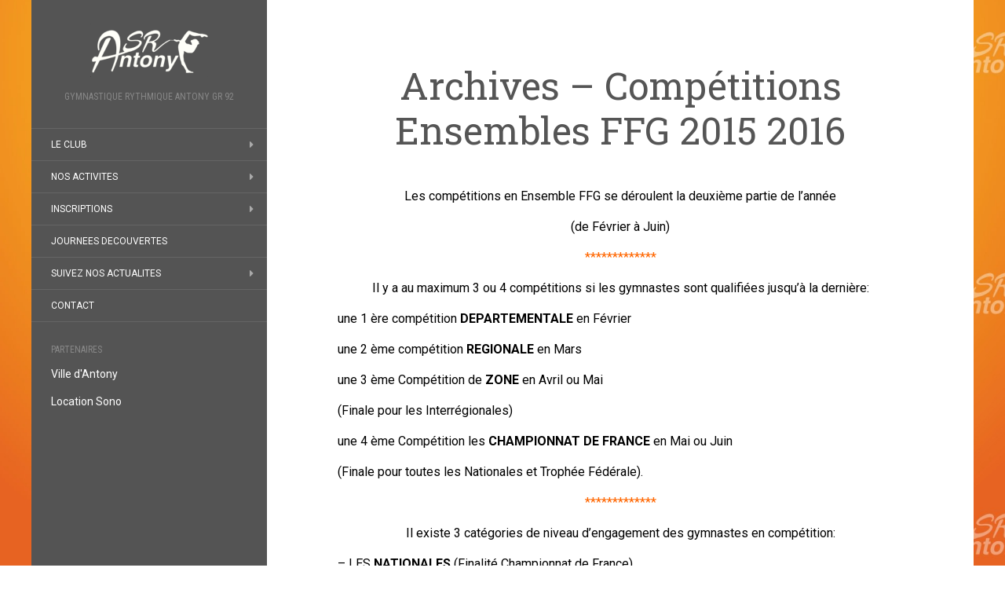

--- FILE ---
content_type: text/html; charset=UTF-8
request_url: http://www.asrantony.fr/archives-competitions-ensembles-ffg-2015-2016/
body_size: 54404
content:
<!DOCTYPE html>
<html dir="ltr" lang="fr-FR" prefix="og: https://ogp.me/ns#">
<head>
		<meta charset="UTF-8" />
	<meta http-equiv="X-UA-Compatible" content="IE=edge">
	<meta name="viewport" content="width=device-width, initial-scale=1.0" />
	<link rel="profile" href="http://gmpg.org/xfn/11" />
	<link rel="pingback" href="http://www.asrantony.fr/xmlrpc.php" />
	<title>Archives – Compétitions Ensembles FFG 2015 2016 - GR ANTONY - ASRA - ASSOCIATION SPORTIVE RYTHMIQUE D'ANTONY</title>

		<!-- All in One SEO 4.9.3 - aioseo.com -->
	<meta name="description" content="Les compétitions en Ensemble FFG se déroulent la deuxième partie de l’année (de Février à Juin) ************* Il y a au maximum 3 ou 4 compétitions si les gymnastes sont qualifiées jusqu’à la dernière: une 1 ère compétition DEPARTEMENTALE en Février une 2 ème compétition REGIONALE en Mars une 3 ème Compétition de ZONE en Avril ou Mai (Finale pour les Interrégionales)" />
	<meta name="robots" content="max-image-preview:large" />
	<link rel="canonical" href="https://www.asrantony.fr/archives-competitions-ensembles-ffg-2015-2016/" />
	<meta name="generator" content="All in One SEO (AIOSEO) 4.9.3" />
		<meta property="og:locale" content="fr_FR" />
		<meta property="og:site_name" content="GR ANTONY - ASRA - ASSOCIATION SPORTIVE RYTHMIQUE D&#039;ANTONY - Gymnastique Rythmique Antony GR 92" />
		<meta property="og:type" content="article" />
		<meta property="og:title" content="Archives – Compétitions Ensembles FFG 2015 2016 - GR ANTONY - ASRA - ASSOCIATION SPORTIVE RYTHMIQUE D&#039;ANTONY" />
		<meta property="og:description" content="Les compétitions en Ensemble FFG se déroulent la deuxième partie de l’année (de Février à Juin) ************* Il y a au maximum 3 ou 4 compétitions si les gymnastes sont qualifiées jusqu’à la dernière: une 1 ère compétition DEPARTEMENTALE en Février une 2 ème compétition REGIONALE en Mars une 3 ème Compétition de ZONE en Avril ou Mai (Finale pour les Interrégionales)" />
		<meta property="og:url" content="https://www.asrantony.fr/archives-competitions-ensembles-ffg-2015-2016/" />
		<meta property="og:image" content="http://www.asrantony.fr/wp-content/uploads/2021/09/image.png" />
		<meta property="og:image:width" content="2182" />
		<meta property="og:image:height" content="1063" />
		<meta property="article:published_time" content="2016-10-02T14:19:04+00:00" />
		<meta property="article:modified_time" content="2022-07-07T12:28:13+00:00" />
		<meta property="article:publisher" content="https://www.facebook.com/asrantony92/" />
		<meta name="twitter:card" content="summary" />
		<meta name="twitter:title" content="Archives – Compétitions Ensembles FFG 2015 2016 - GR ANTONY - ASRA - ASSOCIATION SPORTIVE RYTHMIQUE D&#039;ANTONY" />
		<meta name="twitter:description" content="Les compétitions en Ensemble FFG se déroulent la deuxième partie de l’année (de Février à Juin) ************* Il y a au maximum 3 ou 4 compétitions si les gymnastes sont qualifiées jusqu’à la dernière: une 1 ère compétition DEPARTEMENTALE en Février une 2 ème compétition REGIONALE en Mars une 3 ème Compétition de ZONE en Avril ou Mai (Finale pour les Interrégionales)" />
		<meta name="twitter:image" content="https://www.asrantony.fr/wp-content/uploads/2021/09/image.png" />
		<script type="application/ld+json" class="aioseo-schema">
			{"@context":"https:\/\/schema.org","@graph":[{"@type":"BreadcrumbList","@id":"https:\/\/www.asrantony.fr\/archives-competitions-ensembles-ffg-2015-2016\/#breadcrumblist","itemListElement":[{"@type":"ListItem","@id":"https:\/\/www.asrantony.fr#listItem","position":1,"name":"Home","item":"https:\/\/www.asrantony.fr","nextItem":{"@type":"ListItem","@id":"https:\/\/www.asrantony.fr\/archives-competitions-ensembles-ffg-2015-2016\/#listItem","name":"Archives &#8211; Comp\u00e9titions Ensembles FFG 2015 2016"}},{"@type":"ListItem","@id":"https:\/\/www.asrantony.fr\/archives-competitions-ensembles-ffg-2015-2016\/#listItem","position":2,"name":"Archives &#8211; Comp\u00e9titions Ensembles FFG 2015 2016","previousItem":{"@type":"ListItem","@id":"https:\/\/www.asrantony.fr#listItem","name":"Home"}}]},{"@type":"Organization","@id":"https:\/\/www.asrantony.fr\/#organization","name":"GR ANTONY - ASRA - ASSOCIATION SPORTIVE RYTHMIQUE D'ANTONY","description":"Gymnastique Rythmique Antony GR 92","url":"https:\/\/www.asrantony.fr\/","logo":{"@type":"ImageObject","url":"https:\/\/www.asrantony.fr\/wp-content\/uploads\/2021\/09\/image.png","@id":"https:\/\/www.asrantony.fr\/archives-competitions-ensembles-ffg-2015-2016\/#organizationLogo","width":2182,"height":1063,"caption":"GYMNASTIQUE RYTHMIQUE ANTONY - GR ANTONY 92"},"image":{"@id":"https:\/\/www.asrantony.fr\/archives-competitions-ensembles-ffg-2015-2016\/#organizationLogo"},"sameAs":["https:\/\/www.facebook.com\/asrantony92\/","https:\/\/www.instagram.com\/asrantony.fr\/"]},{"@type":"WebPage","@id":"https:\/\/www.asrantony.fr\/archives-competitions-ensembles-ffg-2015-2016\/#webpage","url":"https:\/\/www.asrantony.fr\/archives-competitions-ensembles-ffg-2015-2016\/","name":"Archives \u2013 Comp\u00e9titions Ensembles FFG 2015 2016 - GR ANTONY - ASRA - ASSOCIATION SPORTIVE RYTHMIQUE D'ANTONY","description":"Les comp\u00e9titions en Ensemble FFG se d\u00e9roulent la deuxi\u00e8me partie de l\u2019ann\u00e9e (de F\u00e9vrier \u00e0 Juin) ************* Il y a au maximum 3 ou 4 comp\u00e9titions si les gymnastes sont qualifi\u00e9es jusqu\u2019\u00e0 la derni\u00e8re: une 1 \u00e8re comp\u00e9tition DEPARTEMENTALE en F\u00e9vrier une 2 \u00e8me comp\u00e9tition REGIONALE en Mars une 3 \u00e8me Comp\u00e9tition de ZONE en Avril ou Mai (Finale pour les Interr\u00e9gionales)","inLanguage":"fr-FR","isPartOf":{"@id":"https:\/\/www.asrantony.fr\/#website"},"breadcrumb":{"@id":"https:\/\/www.asrantony.fr\/archives-competitions-ensembles-ffg-2015-2016\/#breadcrumblist"},"datePublished":"2016-10-02T15:19:04+02:00","dateModified":"2022-07-07T13:28:13+02:00"},{"@type":"WebSite","@id":"https:\/\/www.asrantony.fr\/#website","url":"https:\/\/www.asrantony.fr\/","name":"GR ANTONY - ASRA - ASSOCIATION SPORTIVE RYTHMIQUE D'ANTONY","description":"Gymnastique Rythmique Antony GR 92","inLanguage":"fr-FR","publisher":{"@id":"https:\/\/www.asrantony.fr\/#organization"}}]}
		</script>
		<!-- All in One SEO -->

<link rel='dns-prefetch' href='//fonts.googleapis.com' />
<link rel="alternate" type="application/rss+xml" title="GR ANTONY - ASRA - ASSOCIATION SPORTIVE RYTHMIQUE D&#039;ANTONY &raquo; Flux" href="https://www.asrantony.fr/feed/" />
<link rel="alternate" type="application/rss+xml" title="GR ANTONY - ASRA - ASSOCIATION SPORTIVE RYTHMIQUE D&#039;ANTONY &raquo; Flux des commentaires" href="https://www.asrantony.fr/comments/feed/" />
		<!-- This site uses the Google Analytics by MonsterInsights plugin v9.2.4 - Using Analytics tracking - https://www.monsterinsights.com/ -->
		<!-- Remarque : MonsterInsights n’est actuellement pas configuré sur ce site. Le propriétaire doit authentifier son compte Google Analytics dans les réglages de MonsterInsights.  -->
					<!-- No tracking code set -->
				<!-- / Google Analytics by MonsterInsights -->
		<script type="text/javascript">
/* <![CDATA[ */
window._wpemojiSettings = {"baseUrl":"https:\/\/s.w.org\/images\/core\/emoji\/15.0.3\/72x72\/","ext":".png","svgUrl":"https:\/\/s.w.org\/images\/core\/emoji\/15.0.3\/svg\/","svgExt":".svg","source":{"concatemoji":"http:\/\/www.asrantony.fr\/wp-includes\/js\/wp-emoji-release.min.js?ver=6.5.7"}};
/*! This file is auto-generated */
!function(i,n){var o,s,e;function c(e){try{var t={supportTests:e,timestamp:(new Date).valueOf()};sessionStorage.setItem(o,JSON.stringify(t))}catch(e){}}function p(e,t,n){e.clearRect(0,0,e.canvas.width,e.canvas.height),e.fillText(t,0,0);var t=new Uint32Array(e.getImageData(0,0,e.canvas.width,e.canvas.height).data),r=(e.clearRect(0,0,e.canvas.width,e.canvas.height),e.fillText(n,0,0),new Uint32Array(e.getImageData(0,0,e.canvas.width,e.canvas.height).data));return t.every(function(e,t){return e===r[t]})}function u(e,t,n){switch(t){case"flag":return n(e,"\ud83c\udff3\ufe0f\u200d\u26a7\ufe0f","\ud83c\udff3\ufe0f\u200b\u26a7\ufe0f")?!1:!n(e,"\ud83c\uddfa\ud83c\uddf3","\ud83c\uddfa\u200b\ud83c\uddf3")&&!n(e,"\ud83c\udff4\udb40\udc67\udb40\udc62\udb40\udc65\udb40\udc6e\udb40\udc67\udb40\udc7f","\ud83c\udff4\u200b\udb40\udc67\u200b\udb40\udc62\u200b\udb40\udc65\u200b\udb40\udc6e\u200b\udb40\udc67\u200b\udb40\udc7f");case"emoji":return!n(e,"\ud83d\udc26\u200d\u2b1b","\ud83d\udc26\u200b\u2b1b")}return!1}function f(e,t,n){var r="undefined"!=typeof WorkerGlobalScope&&self instanceof WorkerGlobalScope?new OffscreenCanvas(300,150):i.createElement("canvas"),a=r.getContext("2d",{willReadFrequently:!0}),o=(a.textBaseline="top",a.font="600 32px Arial",{});return e.forEach(function(e){o[e]=t(a,e,n)}),o}function t(e){var t=i.createElement("script");t.src=e,t.defer=!0,i.head.appendChild(t)}"undefined"!=typeof Promise&&(o="wpEmojiSettingsSupports",s=["flag","emoji"],n.supports={everything:!0,everythingExceptFlag:!0},e=new Promise(function(e){i.addEventListener("DOMContentLoaded",e,{once:!0})}),new Promise(function(t){var n=function(){try{var e=JSON.parse(sessionStorage.getItem(o));if("object"==typeof e&&"number"==typeof e.timestamp&&(new Date).valueOf()<e.timestamp+604800&&"object"==typeof e.supportTests)return e.supportTests}catch(e){}return null}();if(!n){if("undefined"!=typeof Worker&&"undefined"!=typeof OffscreenCanvas&&"undefined"!=typeof URL&&URL.createObjectURL&&"undefined"!=typeof Blob)try{var e="postMessage("+f.toString()+"("+[JSON.stringify(s),u.toString(),p.toString()].join(",")+"));",r=new Blob([e],{type:"text/javascript"}),a=new Worker(URL.createObjectURL(r),{name:"wpTestEmojiSupports"});return void(a.onmessage=function(e){c(n=e.data),a.terminate(),t(n)})}catch(e){}c(n=f(s,u,p))}t(n)}).then(function(e){for(var t in e)n.supports[t]=e[t],n.supports.everything=n.supports.everything&&n.supports[t],"flag"!==t&&(n.supports.everythingExceptFlag=n.supports.everythingExceptFlag&&n.supports[t]);n.supports.everythingExceptFlag=n.supports.everythingExceptFlag&&!n.supports.flag,n.DOMReady=!1,n.readyCallback=function(){n.DOMReady=!0}}).then(function(){return e}).then(function(){var e;n.supports.everything||(n.readyCallback(),(e=n.source||{}).concatemoji?t(e.concatemoji):e.wpemoji&&e.twemoji&&(t(e.twemoji),t(e.wpemoji)))}))}((window,document),window._wpemojiSettings);
/* ]]> */
</script>
<style id='wp-emoji-styles-inline-css' type='text/css'>

	img.wp-smiley, img.emoji {
		display: inline !important;
		border: none !important;
		box-shadow: none !important;
		height: 1em !important;
		width: 1em !important;
		margin: 0 0.07em !important;
		vertical-align: -0.1em !important;
		background: none !important;
		padding: 0 !important;
	}
</style>
<link rel='stylesheet' id='wp-block-library-css' href='http://www.asrantony.fr/wp-includes/css/dist/block-library/style.min.css?ver=6.5.7' media='all' />
<link rel='stylesheet' id='aioseo/css/src/vue/standalone/blocks/table-of-contents/global.scss-css' href='http://www.asrantony.fr/wp-content/plugins/all-in-one-seo-pack/dist/Lite/assets/css/table-of-contents/global.e90f6d47.css?ver=4.9.3' media='all' />
<style id='classic-theme-styles-inline-css' type='text/css'>
/*! This file is auto-generated */
.wp-block-button__link{color:#fff;background-color:#32373c;border-radius:9999px;box-shadow:none;text-decoration:none;padding:calc(.667em + 2px) calc(1.333em + 2px);font-size:1.125em}.wp-block-file__button{background:#32373c;color:#fff;text-decoration:none}
</style>
<style id='global-styles-inline-css' type='text/css'>
body{--wp--preset--color--black: #000000;--wp--preset--color--cyan-bluish-gray: #abb8c3;--wp--preset--color--white: #ffffff;--wp--preset--color--pale-pink: #f78da7;--wp--preset--color--vivid-red: #cf2e2e;--wp--preset--color--luminous-vivid-orange: #ff6900;--wp--preset--color--luminous-vivid-amber: #fcb900;--wp--preset--color--light-green-cyan: #7bdcb5;--wp--preset--color--vivid-green-cyan: #00d084;--wp--preset--color--pale-cyan-blue: #8ed1fc;--wp--preset--color--vivid-cyan-blue: #0693e3;--wp--preset--color--vivid-purple: #9b51e0;--wp--preset--gradient--vivid-cyan-blue-to-vivid-purple: linear-gradient(135deg,rgba(6,147,227,1) 0%,rgb(155,81,224) 100%);--wp--preset--gradient--light-green-cyan-to-vivid-green-cyan: linear-gradient(135deg,rgb(122,220,180) 0%,rgb(0,208,130) 100%);--wp--preset--gradient--luminous-vivid-amber-to-luminous-vivid-orange: linear-gradient(135deg,rgba(252,185,0,1) 0%,rgba(255,105,0,1) 100%);--wp--preset--gradient--luminous-vivid-orange-to-vivid-red: linear-gradient(135deg,rgba(255,105,0,1) 0%,rgb(207,46,46) 100%);--wp--preset--gradient--very-light-gray-to-cyan-bluish-gray: linear-gradient(135deg,rgb(238,238,238) 0%,rgb(169,184,195) 100%);--wp--preset--gradient--cool-to-warm-spectrum: linear-gradient(135deg,rgb(74,234,220) 0%,rgb(151,120,209) 20%,rgb(207,42,186) 40%,rgb(238,44,130) 60%,rgb(251,105,98) 80%,rgb(254,248,76) 100%);--wp--preset--gradient--blush-light-purple: linear-gradient(135deg,rgb(255,206,236) 0%,rgb(152,150,240) 100%);--wp--preset--gradient--blush-bordeaux: linear-gradient(135deg,rgb(254,205,165) 0%,rgb(254,45,45) 50%,rgb(107,0,62) 100%);--wp--preset--gradient--luminous-dusk: linear-gradient(135deg,rgb(255,203,112) 0%,rgb(199,81,192) 50%,rgb(65,88,208) 100%);--wp--preset--gradient--pale-ocean: linear-gradient(135deg,rgb(255,245,203) 0%,rgb(182,227,212) 50%,rgb(51,167,181) 100%);--wp--preset--gradient--electric-grass: linear-gradient(135deg,rgb(202,248,128) 0%,rgb(113,206,126) 100%);--wp--preset--gradient--midnight: linear-gradient(135deg,rgb(2,3,129) 0%,rgb(40,116,252) 100%);--wp--preset--font-size--small: 13px;--wp--preset--font-size--medium: 20px;--wp--preset--font-size--large: 36px;--wp--preset--font-size--x-large: 42px;--wp--preset--spacing--20: 0.44rem;--wp--preset--spacing--30: 0.67rem;--wp--preset--spacing--40: 1rem;--wp--preset--spacing--50: 1.5rem;--wp--preset--spacing--60: 2.25rem;--wp--preset--spacing--70: 3.38rem;--wp--preset--spacing--80: 5.06rem;--wp--preset--shadow--natural: 6px 6px 9px rgba(0, 0, 0, 0.2);--wp--preset--shadow--deep: 12px 12px 50px rgba(0, 0, 0, 0.4);--wp--preset--shadow--sharp: 6px 6px 0px rgba(0, 0, 0, 0.2);--wp--preset--shadow--outlined: 6px 6px 0px -3px rgba(255, 255, 255, 1), 6px 6px rgba(0, 0, 0, 1);--wp--preset--shadow--crisp: 6px 6px 0px rgba(0, 0, 0, 1);}:where(.is-layout-flex){gap: 0.5em;}:where(.is-layout-grid){gap: 0.5em;}body .is-layout-flex{display: flex;}body .is-layout-flex{flex-wrap: wrap;align-items: center;}body .is-layout-flex > *{margin: 0;}body .is-layout-grid{display: grid;}body .is-layout-grid > *{margin: 0;}:where(.wp-block-columns.is-layout-flex){gap: 2em;}:where(.wp-block-columns.is-layout-grid){gap: 2em;}:where(.wp-block-post-template.is-layout-flex){gap: 1.25em;}:where(.wp-block-post-template.is-layout-grid){gap: 1.25em;}.has-black-color{color: var(--wp--preset--color--black) !important;}.has-cyan-bluish-gray-color{color: var(--wp--preset--color--cyan-bluish-gray) !important;}.has-white-color{color: var(--wp--preset--color--white) !important;}.has-pale-pink-color{color: var(--wp--preset--color--pale-pink) !important;}.has-vivid-red-color{color: var(--wp--preset--color--vivid-red) !important;}.has-luminous-vivid-orange-color{color: var(--wp--preset--color--luminous-vivid-orange) !important;}.has-luminous-vivid-amber-color{color: var(--wp--preset--color--luminous-vivid-amber) !important;}.has-light-green-cyan-color{color: var(--wp--preset--color--light-green-cyan) !important;}.has-vivid-green-cyan-color{color: var(--wp--preset--color--vivid-green-cyan) !important;}.has-pale-cyan-blue-color{color: var(--wp--preset--color--pale-cyan-blue) !important;}.has-vivid-cyan-blue-color{color: var(--wp--preset--color--vivid-cyan-blue) !important;}.has-vivid-purple-color{color: var(--wp--preset--color--vivid-purple) !important;}.has-black-background-color{background-color: var(--wp--preset--color--black) !important;}.has-cyan-bluish-gray-background-color{background-color: var(--wp--preset--color--cyan-bluish-gray) !important;}.has-white-background-color{background-color: var(--wp--preset--color--white) !important;}.has-pale-pink-background-color{background-color: var(--wp--preset--color--pale-pink) !important;}.has-vivid-red-background-color{background-color: var(--wp--preset--color--vivid-red) !important;}.has-luminous-vivid-orange-background-color{background-color: var(--wp--preset--color--luminous-vivid-orange) !important;}.has-luminous-vivid-amber-background-color{background-color: var(--wp--preset--color--luminous-vivid-amber) !important;}.has-light-green-cyan-background-color{background-color: var(--wp--preset--color--light-green-cyan) !important;}.has-vivid-green-cyan-background-color{background-color: var(--wp--preset--color--vivid-green-cyan) !important;}.has-pale-cyan-blue-background-color{background-color: var(--wp--preset--color--pale-cyan-blue) !important;}.has-vivid-cyan-blue-background-color{background-color: var(--wp--preset--color--vivid-cyan-blue) !important;}.has-vivid-purple-background-color{background-color: var(--wp--preset--color--vivid-purple) !important;}.has-black-border-color{border-color: var(--wp--preset--color--black) !important;}.has-cyan-bluish-gray-border-color{border-color: var(--wp--preset--color--cyan-bluish-gray) !important;}.has-white-border-color{border-color: var(--wp--preset--color--white) !important;}.has-pale-pink-border-color{border-color: var(--wp--preset--color--pale-pink) !important;}.has-vivid-red-border-color{border-color: var(--wp--preset--color--vivid-red) !important;}.has-luminous-vivid-orange-border-color{border-color: var(--wp--preset--color--luminous-vivid-orange) !important;}.has-luminous-vivid-amber-border-color{border-color: var(--wp--preset--color--luminous-vivid-amber) !important;}.has-light-green-cyan-border-color{border-color: var(--wp--preset--color--light-green-cyan) !important;}.has-vivid-green-cyan-border-color{border-color: var(--wp--preset--color--vivid-green-cyan) !important;}.has-pale-cyan-blue-border-color{border-color: var(--wp--preset--color--pale-cyan-blue) !important;}.has-vivid-cyan-blue-border-color{border-color: var(--wp--preset--color--vivid-cyan-blue) !important;}.has-vivid-purple-border-color{border-color: var(--wp--preset--color--vivid-purple) !important;}.has-vivid-cyan-blue-to-vivid-purple-gradient-background{background: var(--wp--preset--gradient--vivid-cyan-blue-to-vivid-purple) !important;}.has-light-green-cyan-to-vivid-green-cyan-gradient-background{background: var(--wp--preset--gradient--light-green-cyan-to-vivid-green-cyan) !important;}.has-luminous-vivid-amber-to-luminous-vivid-orange-gradient-background{background: var(--wp--preset--gradient--luminous-vivid-amber-to-luminous-vivid-orange) !important;}.has-luminous-vivid-orange-to-vivid-red-gradient-background{background: var(--wp--preset--gradient--luminous-vivid-orange-to-vivid-red) !important;}.has-very-light-gray-to-cyan-bluish-gray-gradient-background{background: var(--wp--preset--gradient--very-light-gray-to-cyan-bluish-gray) !important;}.has-cool-to-warm-spectrum-gradient-background{background: var(--wp--preset--gradient--cool-to-warm-spectrum) !important;}.has-blush-light-purple-gradient-background{background: var(--wp--preset--gradient--blush-light-purple) !important;}.has-blush-bordeaux-gradient-background{background: var(--wp--preset--gradient--blush-bordeaux) !important;}.has-luminous-dusk-gradient-background{background: var(--wp--preset--gradient--luminous-dusk) !important;}.has-pale-ocean-gradient-background{background: var(--wp--preset--gradient--pale-ocean) !important;}.has-electric-grass-gradient-background{background: var(--wp--preset--gradient--electric-grass) !important;}.has-midnight-gradient-background{background: var(--wp--preset--gradient--midnight) !important;}.has-small-font-size{font-size: var(--wp--preset--font-size--small) !important;}.has-medium-font-size{font-size: var(--wp--preset--font-size--medium) !important;}.has-large-font-size{font-size: var(--wp--preset--font-size--large) !important;}.has-x-large-font-size{font-size: var(--wp--preset--font-size--x-large) !important;}
.wp-block-navigation a:where(:not(.wp-element-button)){color: inherit;}
:where(.wp-block-post-template.is-layout-flex){gap: 1.25em;}:where(.wp-block-post-template.is-layout-grid){gap: 1.25em;}
:where(.wp-block-columns.is-layout-flex){gap: 2em;}:where(.wp-block-columns.is-layout-grid){gap: 2em;}
.wp-block-pullquote{font-size: 1.5em;line-height: 1.6;}
</style>
<link rel='stylesheet' id='googlefonts-css' href='http://fonts.googleapis.com/css?family=Lemon:400|Kite+One:400|Kite+One:400|Kite+One:400&subset=latin' media='all' />
<link rel='stylesheet' id='flat-fonts-css' href='//fonts.googleapis.com/css?family=Amatic+SC%7CRoboto:400,700%7CRoboto+Slab%7CRoboto+Condensed' media='all' />
<link rel='stylesheet' id='flat-theme-css' href='http://www.asrantony.fr/wp-content/themes/flat/assets/css/flat.min.css?ver=1.7.11' media='all' />
<link rel='stylesheet' id='flat-style-css' href='http://www.asrantony.fr/wp-content/themes/flat/style.css?ver=6.5.7' media='all' />
<script type="text/javascript" src="http://www.asrantony.fr/wp-includes/js/jquery/jquery.min.js?ver=3.7.1" id="jquery-core-js"></script>
<script type="text/javascript" src="http://www.asrantony.fr/wp-includes/js/jquery/jquery-migrate.min.js?ver=3.4.1" id="jquery-migrate-js"></script>
<script type="text/javascript" src="http://www.asrantony.fr/wp-content/themes/flat/assets/js/flat.min.js?ver=1.7.11" id="flat-js-js"></script>
<!--[if lt IE 9]>
<script type="text/javascript" src="http://www.asrantony.fr/wp-content/themes/flat/assets/js/html5shiv.min.js?ver=3.7.2" id="html5shiv-js"></script>
<![endif]-->
<link rel="https://api.w.org/" href="https://www.asrantony.fr/wp-json/" /><link rel="alternate" type="application/json" href="https://www.asrantony.fr/wp-json/wp/v2/pages/2700" /><link rel="EditURI" type="application/rsd+xml" title="RSD" href="https://www.asrantony.fr/xmlrpc.php?rsd" />
<meta name="generator" content="WordPress 6.5.7" />
<link rel='shortlink' href='https://www.asrantony.fr/?p=2700' />
<link rel="alternate" type="application/json+oembed" href="https://www.asrantony.fr/wp-json/oembed/1.0/embed?url=https%3A%2F%2Fwww.asrantony.fr%2Farchives-competitions-ensembles-ffg-2015-2016%2F" />
<link rel="alternate" type="text/xml+oembed" href="https://www.asrantony.fr/wp-json/oembed/1.0/embed?url=https%3A%2F%2Fwww.asrantony.fr%2Farchives-competitions-ensembles-ffg-2015-2016%2F&#038;format=xml" />
<script type="text/javascript" src="http://www.asrantony.fr/wp-includes/js/tw-sack.min.js?ver=1.6.1" id="sack-js"></script>
	<script type="text/javascript">
	// ajaxlogin settings
	var al_timeout = 1000;
	var al_redirectOnLogin = '';

	// constants
	var al_base_uri = 'http://www.asrantony.fr';
	var al_success = '1';
	var al_failure = '0';

	</script>
	<script type="text/javascript" src="http://www.asrantony.fr/wp-content/plugins/ajax-login/ajaxlogin.js"></script>

<style type='text/css' media='screen'>
	h1{ font-family:"Kite One", arial, sans-serif;}
	h2{ font-family:"Kite One", arial, sans-serif;}
	h3{ font-family:"Kite One", arial, sans-serif;}
	h4{ font-family:"Kite One", arial, sans-serif;}
	h5{ font-family:"Kite One", arial, sans-serif;}
	h6{ font-family:"Kite One", arial, sans-serif;}
	li{ font-family:"Kite One", arial, sans-serif;}
	li{ font-family:"Kite One", arial, sans-serif;}
</style>
<!-- fonts delivered by Wordpress Google Fonts, a plugin by Adrian3.com --><style type="text/css">#page:before, .sidebar-offcanvas, #secondary { background-color: #545454; }@media (max-width: 1199px) { #page &gt; .container { background-color: #545454; } }</style><style type="text/css">#masthead .site-title {font-family:Amatic SC}body {font-family:Roboto }h1,h2,h3,h4,h5,h6 {font-family:Roboto Slab}#masthead .site-description, .hentry .entry-meta {font-family:Roboto Condensed}</style><style type="text/css">.recentcomments a{display:inline !important;padding:0 !important;margin:0 !important;}</style><style type="text/css" id="custom-background-css">
body.custom-background { background-image: url("http://www.asrantony.fr/wp-content/uploads/2014/03/fond-site2.jpg"); background-position: center center; background-size: cover; background-repeat: no-repeat; background-attachment: fixed; }
</style>
	<script>(()=>{var o=[],i={};["on","off","toggle","show"].forEach((l=>{i[l]=function(){o.push([l,arguments])}})),window.Boxzilla=i,window.boxzilla_queue=o})();</script><link rel="icon" href="https://www.asrantony.fr/wp-content/uploads/2013/10/cropped-logo-ASR-blanc-32x32.png" sizes="32x32" />
<link rel="icon" href="https://www.asrantony.fr/wp-content/uploads/2013/10/cropped-logo-ASR-blanc-192x192.png" sizes="192x192" />
<link rel="apple-touch-icon" href="https://www.asrantony.fr/wp-content/uploads/2013/10/cropped-logo-ASR-blanc-180x180.png" />
<meta name="msapplication-TileImage" content="https://www.asrantony.fr/wp-content/uploads/2013/10/cropped-logo-ASR-blanc-270x270.png" />
	</head>

<body class="page-template-default page page-id-2700 custom-background" itemscope itemtype="http://schema.org/WebPage">
<div id="page">
	<div class="container">
		<div class="row row-offcanvas row-offcanvas-left">
			<div id="secondary" class="col-lg-3">
								<header id="masthead" class="site-header" role="banner">
										<div class="hgroup">
						<h1 class="site-title display-logo"><a href="https://www.asrantony.fr/" title="GR ANTONY &#8211; ASRA &#8211; ASSOCIATION SPORTIVE RYTHMIQUE D&#039;ANTONY" rel="home"><img itemprop="primaryImageofPage" alt="GR ANTONY &#8211; ASRA &#8211; ASSOCIATION SPORTIVE RYTHMIQUE D&#039;ANTONY" src="http://www.asrantony.fr/wp-content/uploads/2013/10/logo-ASR-blanc.png" /></a></h1><h2 itemprop="description" class="site-description">Gymnastique Rythmique Antony GR 92</h2>					</div>
					<button type="button" class="btn btn-link hidden-lg toggle-sidebar" data-toggle="offcanvas" aria-label="Sidebar"><i class="fa fa-gear"></i></button>
					<button type="button" class="btn btn-link hidden-lg toggle-navigation" aria-label="Navigation Menu"><i class="fa fa-bars"></i></button>
					<nav id="site-navigation" class="navigation main-navigation" role="navigation">
						<ul id="menu-menu-haut-1" class="nav-menu"><li id="menu-item-5096" class="menu-item menu-item-type-custom menu-item-object-custom menu-item-has-children menu-item-5096"><a>LE CLUB</a>
<ul class="sub-menu">
	<li id="menu-item-5337" class="menu-item menu-item-type-post_type menu-item-object-page menu-item-5337"><a href="https://www.asrantony.fr/lafflilation-a-la-ffgym/">L’AFFLILATION A LA FFGYM</a></li>
	<li id="menu-item-4082" class="menu-item menu-item-type-post_type menu-item-object-page menu-item-4082"><a href="https://www.asrantony.fr/le-conseil-dadministration/">LE CONSEIL D&rsquo;ADMINISTRATION</a></li>
	<li id="menu-item-39" class="menu-item menu-item-type-post_type menu-item-object-page menu-item-39"><a href="https://www.asrantony.fr/page-d-exemple/entraineurs/">LES ENTRAINEURS ET LES JUGES DE l’ASRA</a></li>
	<li id="menu-item-6104" class="menu-item menu-item-type-post_type menu-item-object-page menu-item-6104"><a href="https://www.asrantony.fr/les-lieux-dentrainement-de-lasra/">LES LIEUX D’ENTRAINEMENT DE L’ASRA 2025</a></li>
	<li id="menu-item-3432" class="menu-item menu-item-type-post_type menu-item-object-page menu-item-3432"><a href="https://www.asrantony.fr/articles-asra/">VENTES TEXTILES ASRA</a></li>
	<li id="menu-item-981" class="menu-item menu-item-type-custom menu-item-object-custom menu-item-981"><a href="http://www.asrantony.fr/le-chignon/">TUTORIEL DU CHIGNON</a></li>
</ul>
</li>
<li id="menu-item-941" class="menu-item menu-item-type-custom menu-item-object-custom menu-item-has-children menu-item-941"><a>NOS ACTIVITES</a>
<ul class="sub-menu">
	<li id="menu-item-219" class="menu-item menu-item-type-post_type menu-item-object-page menu-item-has-children menu-item-219"><a href="https://www.asrantony.fr/gymnastique-rythmique/">LA GYMNASTIQUE RYTHMIQUE</a>
	<ul class="sub-menu">
		<li id="menu-item-3407" class="menu-item menu-item-type-post_type menu-item-object-page menu-item-3407"><a href="https://www.asrantony.fr/eveils/">EVEILS 4/5 ANS</a></li>
		<li id="menu-item-952" class="menu-item menu-item-type-post_type menu-item-object-page menu-item-952"><a href="https://www.asrantony.fr/loisirs/">LOISIRS 6/13 ANS / 15 ANS ET +</a></li>
		<li id="menu-item-979" class="menu-item menu-item-type-post_type menu-item-object-page menu-item-979"><a href="https://www.asrantony.fr/ffg-competitions-ensembles/">COMPETITIONS COUPES FORMATIONS</a></li>
		<li id="menu-item-978" class="menu-item menu-item-type-post_type menu-item-object-page menu-item-978"><a href="https://www.asrantony.fr/ffg-coupe-formation/">COMPETITIONS NIVEAUX REGIONAUX</a></li>
		<li id="menu-item-5762" class="menu-item menu-item-type-post_type menu-item-object-page menu-item-5762"><a href="https://www.asrantony.fr/competition-niveau-trophee-federal-c-et-b/">COMPETITION NIVEAU TFC ET TFB</a></li>
		<li id="menu-item-5852" class="menu-item menu-item-type-post_type menu-item-object-page menu-item-5852"><a href="https://www.asrantony.fr/6-cours-competitions-niveau-trophee-federal-a/">COMPETITION NIVEAU TFA</a></li>
		<li id="menu-item-5867" class="menu-item menu-item-type-post_type menu-item-object-page menu-item-5867"><a href="https://www.asrantony.fr/competition-niveau-national/">COMPETITION NIVEAU NATIONALE</a></li>
	</ul>
</li>
	<li id="menu-item-940" class="menu-item menu-item-type-custom menu-item-object-custom menu-item-has-children menu-item-940"><a>LES COURS ADULTES</a>
	<ul class="sub-menu">
		<li id="menu-item-930" class="menu-item menu-item-type-post_type menu-item-object-page menu-item-930"><a href="https://www.asrantony.fr/pilates/">LE PILATES</a></li>
		<li id="menu-item-5423" class="menu-item menu-item-type-post_type menu-item-object-page menu-item-5423"><a href="https://www.asrantony.fr/yoga/">STRETCHING / RELAXATION</a></li>
		<li id="menu-item-222" class="menu-item menu-item-type-post_type menu-item-object-page menu-item-222"><a href="https://www.asrantony.fr/fitness-zumba/">LA ZUMBA</a></li>
	</ul>
</li>
</ul>
</li>
<li id="menu-item-3302" class="menu-item menu-item-type-custom menu-item-object-custom menu-item-has-children menu-item-3302"><a href="#">INSCRIPTIONS</a>
<ul class="sub-menu">
	<li id="menu-item-992" class="menu-item menu-item-type-post_type menu-item-object-page menu-item-992"><a href="https://www.asrantony.fr/gymnastique-rythmique-antony-inscription/">GYMNASTIQUE RYTHMIQUE</a></li>
	<li id="menu-item-991" class="menu-item menu-item-type-post_type menu-item-object-page menu-item-991"><a href="https://www.asrantony.fr/inscriptions-cours-adultes/">COURS ADULTES</a></li>
</ul>
</li>
<li id="menu-item-687" class="menu-item menu-item-type-post_type menu-item-object-page menu-item-687"><a href="https://www.asrantony.fr/page-d-exemple/journee-portes-ouvertes/">JOURNEES DECOUVERTES</a></li>
<li id="menu-item-5157" class="menu-item menu-item-type-custom menu-item-object-custom menu-item-has-children menu-item-5157"><a href="#">SUIVEZ NOS ACTUALITES</a>
<ul class="sub-menu">
	<li id="menu-item-5158" class="menu-item menu-item-type-custom menu-item-object-custom menu-item-5158"><a href="https://www.facebook.com/ASR-Antony-131680777291092/">FACEBOOK</a></li>
	<li id="menu-item-5159" class="menu-item menu-item-type-custom menu-item-object-custom menu-item-5159"><a href="https://instagram.com/asrantony.fr">INSTAGRAM</a></li>
</ul>
</li>
<li id="menu-item-56" class="menu-item menu-item-type-post_type menu-item-object-page menu-item-56"><a href="https://www.asrantony.fr/page-d-exemple/contact/">CONTACT</a></li>
</ul>					</nav>
									</header>
				
				<div class="sidebar-offcanvas">
					<div id="main-sidebar" class="widget-area" role="complementary">
						
<!-- Start - HTML Javascript Adder plugin v3.9 -->
					<aside id="html_javascript_adder-4" class="widget widget_html_javascript_adder">
						<h3 class='widget-title'>Partenaires</h3>

<div class="hjawidget textwidget">
<p><a title="Antony" href="http://www.ville-antony.fr/">Ville d'Antony</a></p>
<p><a title="location sonorisation" href="https://www.loclight.fr">Location Sono</a></p>
</div>
					</aside>
<!-- End - HTML Javascript Adder plugin v3.9 -->
											</div>
				</div>
			</div>

						<div id="primary" class="content-area col-lg-9" itemprop="mainContentOfPage">
										<div itemscope itemtype="http://schema.org/Article" id="content" class="site-content" role="main">
				
							<article id="post-2700" class="post-2700 page type-page status-publish hentry">
					<header class="entry-header">
						<h1 class="entry-title" itemprop="name">Archives &#8211; Compétitions Ensembles FFG 2015 2016</h1>
					</header>
										<div class="entry-content" itemprop="articleBody">
												<p style="text-align: center;"><span style="color: #000000;">Les compétitions en Ensemble FFG se déroulent la deuxième partie de l’année</span></p>
<p style="text-align: center;"><span style="color: #000000;">(de Février à Juin)</span></p>
<p style="text-align: center;"><span style="color: #ff6600;">*************</span></p>
<p style="text-align: center;"><span style="color: #000000;">Il y a au maximum 3 ou 4 compétitions si les gymnastes sont qualifiées jusqu’à la dernière:</span></p>
<p><span style="color: #000000;">une 1 ère compétition <strong>DEPARTEMENTALE</strong> en Février</span></p>
<p><span style="color: #000000;">une 2 ème compétition <strong>REGIONALE</strong> en Mars</span></p>
<p><span style="color: #000000;">une 3 ème Compétition de <strong>ZONE</strong> en Avril ou Mai</span></p>
<p><span style="color: #000000;">(Finale pour les Interrégionales)</span></p>
<p><span style="color: #000000;">une 4 ème Compétition les <strong>CHAMPIONNAT DE FRANCE</strong> en Mai ou Juin</span></p>
<p><span style="color: #000000;">(Finale pour toutes les Nationales et Trophée Fédérale).</span></p>
<p style="text-align: center;"><span style="color: #ff6600;">*************</span></p>
<p style="text-align: center;"><span style="color: #000000;">Il existe 3 catégories de niveau d&rsquo;engagement des gymnastes en compétition:</span></p>
<p style="text-align: left;"><span style="color: #000000;">&#8211; LES <b>NATIONALES </b>(Finalité Championnat de France)</span></p>
<p style="text-align: left;"><span style="color: #000000;">&#8211; LES <strong>TROPHEE FEDERALE <b> </b></strong>(Finalité Championnat de France)</span></p>
<p style="text-align: left;"><span style="color: #000000;">&#8211; LES <strong>INTERREGIONALE <b> </b></strong>(Finalité Zone Ile de France)</span></p>
<p style="text-align: center;"><span style="color: #ff6600;">*************</span></p>
<p style="text-align: center;"><span style="color: #000000;">Les Ensembles de l&rsquo;ASRA</span></p>
<p style="text-align: center;"><span style="text-decoration: underline; color: #000000;"><strong>Chalenge Nationale</strong></span></p>
<p style="text-align: center;">(Alice, Amélie, Astrid, Chloé, Lucille, Julie, Peterson)</p>
<p style="text-align: center;"><span style="color: #000000;"><strong><span style="text-decoration: underline;">Trophée Fédérale A </span>:</strong></span></p>
<p style="text-align: center;"><span style="color: #000000;"><strong>&#8211; 12 13 ans</strong> (Cléo Solenn A, Elise, Romane)</span></p>
<p style="text-align: center;"><span style="text-decoration: underline; color: #000000;"><strong>Trophée Fédérale B :</strong></span></p>
<p style="text-align: center;"><span style="color: #000000;"><strong>&#8211; 10 11 ans</strong> (Thaïs, Eline, Mari-Maela, Elisa M, Anaïs, Eva G) </span></p>
<p style="text-align: center;"><span style="color: #000000;"><strong>&#8211; 14 15 ans</strong> (Lucie, Léna, Inès, Solène J, Chloé B)</span></p>
<p style="text-align: center;"><span style="text-decoration: underline; color: #000000;"><strong>Duo Inter-Régional B:</strong></span></p>
<p style="text-align: center;"><strong><span style="color: #000000;">&#8211; 10 13 ans</span></strong><span style="color: #000000;"> (Kiara, Colombine, Eva)</span></p>
<p style="text-align: center;"><span style="text-decoration: underline; color: #000000;"><strong>Duo Inter-Régional C:</strong></span></p>
<p style="text-align: center;"><strong><span style="color: #000000;">&#8211; 10 13 ans</span></strong><span style="color: #000000;"> (Anaé, Evanne)</span></p>
<p style="text-align: center;"><span style="text-decoration: underline; color: #000000;"><strong>Inter-Régional D :</strong></span></p>
<p style="text-align: center;"><span style="color: #000000;"><strong>&#8211; 7 8 9 ans</strong> (Camille, Nora, Zoé, Marie D, Yara, Rebecca)</span></p>
<p style="text-align: center;"><span style="color: #000000;"><strong>&#8211; 10 11 ans</strong> (Sarah, Ilona, Adèle, Maëlle, Tiphaine)</span></p>
<p style="text-align: center;"><span style="text-decoration: underline; color: #000000;"><strong>Inter-Régional E : </strong></span></p>
<p style="text-align: center;"><span style="color: #000000;"><strong> &#8211; 7 8 9 ans</strong> (Marie V, Chiara L, Emilie, Agathe, Caroline, Claire)</span></p>
<p style="text-align: center;"><span style="color: #000000;"><strong>&#8211; 10 11 ans</strong> (Lily, Marion, Léane, Carla, Maéline)</span></p>
<p style="text-align: center;"><span style="color: #ff6600;">*************</span></p>
<p style="text-align: center;"><span style="color: #000000;">Ces compétitions en ensemble ne se déroulent pas les mêmes weekend, sauf pour la Compétition Départementale (92), Vous trouverez ci-dessous toutes les informations concernant ces compétitions:</span></p>
<p style="text-align: center;"> *************************************************************</p>
<h2 style="text-align: center;"><span style="color: #800080;"><span style="text-decoration: underline;">PRE-COMPETITION DEPARTEMENTALE</span> </span></h2>
<h2 style="text-align: center;"> Mardi 9 Février 1016</h2>
<h2 style="text-align: center;">Gymnase Descartes</h2>
<h2 style="text-align: center;">18H30 20H</h2>
<p style="text-align: center;"><span style="color: #0000ff;"><a style="color: #0000ff;" href="https://www.asrantony.fr/wp-content/uploads/2016/02/PRE-COMPETITION-DEPARTEMENTALE-ENSEMBLES-FFG-2016-ORDRE-DE-PASSAGE.pdf">PRE-COMPETITION DEPARTEMENTALE ENSEMBLES FFG 2016 ORDRE DE PASSAGE</a></span></p>
<p style="text-align: center;"><span style="color: #000000;">Toutes les gymnastes engagées en compétition ensemble FFG doivent venir pour le test de la pré-compétition avec un chignon, tenue d&rsquo;entrainement, demies-pointes et justaucorps. Les Parents sont conviés à regarder et encourager les ensembles du club.</span></p>
<p style="text-align: center;">*************************************************************</p>
<h2 style="text-align: center;"><span style="text-decoration: underline; color: #ff0000;">COMPETITION DEPARTEMENTALE (92)</span></h2>
<h2 style="text-align: center;">(Pour tous les groupes compétitions)</h2>
<h2 style="text-align: center;">Les 13 et 14 Février 2016</h2>
<h2 style="text-align: center;">Rueil-Malmaison</h2>
<p style="text-align: center;"><span style="color: #0000ff;"><a style="color: #0000ff;" href="https://www.asrantony.fr/wp-content/uploads/2014/09/03_organigramme_Rueil_2016_VF-Feuil1.pdf">Organigramme_Rueil_2016</a></span></p>
<p style="text-align: center;"><span style="color: #0000ff;"><a style="color: #0000ff;" href="https://www.asrantony.fr/wp-content/uploads/2014/09/Dossier_club_Rueil_MAJ_09022016.pdf">Dossier Compétition Départementale &#8211; Ordre de Passage Echauffement Minuté</a></span></p>
<p style="text-align: center;"><span style="color: #0000ff;"><a style="color: #0000ff;" href="https://www.asrantony.fr/wp-content/uploads/2014/09/05_Jury_Rueil_2016_V1-Feuil1.pdf">Jury &#8211; Rueil &#8211; 2016</a></span></p>
<p style="text-align: center;"><span style="color: #ff00ff;"><a style="color: #ff00ff;" href="https://www.asrantony.fr/wp-content/uploads/2014/09/Palmarès-Département-Ensemble-FFG.pdf">Palmarès</a></span></p>
<h2 style="text-align: center;"><strong><span style="color: #ff6600;">Télécharger les photos de Valérie:</span><img decoding="async" class="aligncenter size-full wp-image-2138" src="https://www.asrantony.fr/wp-content/uploads/2014/09/artfichier_753370_4130953_201409254048508.gif" alt="artfichier_753370_4130953_201409254048508" width="110" height="110" /></strong></h2>
<p style="text-align: center;"><span style="color: #ff6600;"><strong><a style="color: #ff6600;" href="https://NAS-MAISON-VALUC.uk.quickconnect.to/direct/photo/share/Tioh74X6">Lien des Photos du Samedi</a></strong></span></p>
<p style="text-align: center;"><span style="color: #ff6600;"><strong><a style="color: #ff6600;" href="https://nas-maison-valuc.uk.quickconnect.to/direct/photo/share/Dp3Wl8cw">Lien des Photos du Dimanche</a></strong></span></p>
<p style="text-align: center;">*************************************************************</p>
<h2 style="text-align: center;"><span style="color: #ff0000;"><span style="text-decoration: underline;">COMPETITION REGIONALE </span></span></h2>
<h2 style="text-align: center;"><span style="color: #ff0000;"><span style="text-decoration: underline;">NATIONALE ET INTERREGIONALE A ET B</span>:</span></h2>
<h2 style="text-align: center;">Les 19 et 20 Mars 2016</h2>
<h2 style="text-align: center;"> Corbeil-Essonnes</h2>
<p style="text-align: center;"><span style="color: #0000ff;"><a style="color: #0000ff;" href="https://www.asrantony.fr/wp-content/uploads/2014/09/planning_previsionnel_region_ensembles_nat_inter_ab_indiv_reg_2015_2016___v1.pdf">Planning previsionnel &#8211; Region Ensembles Nat_Inter A et B</a></span></p>
<p style="text-align: center;"><span style="color: #0000ff;"><a style="color: #0000ff;" href="https://www.asrantony.fr/wp-content/uploads/2014/09/dossier_complet_region_ens_nat_inter_ab_indiv_reg___corbeil_2016.pdf">Dossier_complet_region_ens_nat_inter_ab</a></span></p>
<p style="text-align: center;"><span style="color: #0000ff;"><a style="color: #0000ff;" href="https://www.asrantony.fr/wp-content/uploads/2014/09/COMPETITION-reg2016.docx">Convocation</a></span></p>
<p style="text-align: center;"><span style="color: #ff00ff;"><a style="color: #ff00ff;" href="https://www.asrantony.fr/wp-content/uploads/2014/09/Palmarès-Région-Nationale-2016.pdf">Palmarès</a></span></p>
<h2 style="text-align: center;"><strong><span style="color: #ff6600;">Télécharger les photos de Valérie:</span><img decoding="async" class="aligncenter size-full wp-image-2138" src="https://www.asrantony.fr/wp-content/uploads/2014/09/artfichier_753370_4130953_201409254048508.gif" alt="artfichier_753370_4130953_201409254048508" width="110" height="110" /></strong></h2>
<p style="text-align: center;"><strong><span style="color: #ff6600;"><a style="color: #ff6600;" href="https://nas-maison-valuc.uk.quickconnect.to/direct/photo/share/FSdk0KaG">Lien des Photos Région Nationale et InterB</a></span></strong></p>
<p style="text-align: center;">*************************************************************</p>
<h2 style="text-align: center;"><span style="color: #800080;"><span style="text-decoration: underline;">PRE-COMPETITION REGIONALE</span> </span></h2>
<h2 style="text-align: center;"><span style="color: #800080;"><span style="text-decoration: underline;">TROPHEE FEDERALE ET INTERREGIONALE C D et E</span>:</span></h2>
<h2 style="text-align: center;"> Jeudi 31 Mars 1016</h2>
<h2 style="text-align: center;">Gymnase Descartes</h2>
<h2 style="text-align: center;">18H 20H</h2>
<p style="text-align: center;">*************************************************************</p>
<h2 style="text-align: center;"><span style="color: #ff0000;"><span style="text-decoration: underline;">COMPETITION REGIONALE </span></span></h2>
<h2 style="text-align: center;"><span style="color: #ff0000;"><span style="text-decoration: underline;">TROPHEE FEDERALE ET INTERREGIONALE C D et E</span>:</span></h2>
<h2 style="text-align: center;">Les 2 et 3 Avril 2016</h2>
<h2 style="text-align: center;">Evry / Ris Orangis</h2>
<p style="text-align: center;"><span style="color: #0000ff;"><a style="color: #0000ff;" href="https://www.asrantony.fr/wp-content/uploads/2014/09/planning_previsionnel_region_ensembles_trop_inter_cde_elite_reg_2015_2016___v1.pdf">Planning Previsionnel Région Ensembles Trop_Inter C D et E</a></span></p>
<p style="text-align: center;"><span style="color: #0000ff;"><a style="color: #0000ff;" href="https://www.asrantony.fr/wp-content/uploads/2014/09/Dossier-complet-Région-TROPHE-INTERCDE-2016-EVRY-RIS-ORANGIS.pdf">Dossier complet Région TROPHE-INTERCDE 2016 &#8211; EVRY-RIS ORANGIS</a></span></p>
<p style="text-align: center;"><span style="color: #0000ff;"><a style="color: #0000ff;" href="https://www.asrantony.fr/wp-content/uploads/2014/09/COMPETITION_2-3avril_EVRY.doc">Convocation &#8211; EVRY</a></span></p>
<p style="text-align: center;"><span style="color: #0000ff;"><a style="color: #0000ff;" href="https://www.asrantony.fr/wp-content/uploads/2014/09/COMPETITION_2-3avril_RIS.doc">Convocation RIS ORANGIS</a></span></p>
<p style="text-align: center;"><span style="color: #ff00ff;"><a style="color: #ff00ff;" href="https://www.asrantony.fr/wp-content/uploads/2014/09/Palmarès-Région-2016-TF-INTER-Evry-Ris-Orangis-.pdf">Palmarès</a></span></p>
<p style="text-align: center;">*************************************************************</p>
<h2 style="text-align: center;"><span style="text-decoration: underline; color: #ff0000;">COMPETITION ZONE </span></h2>
<h2 style="text-align: center;"><span style="text-decoration: underline; color: #ff0000;">NATIONALE INTERREGIONALE A ET B:</span></h2>
<h2 style="text-align: center;">Les 16 et 17 Avril 2016</h2>
<h2 style="text-align: center;"> Issy-les-Moulineaux</h2>
<p style="text-align: center;"><span style="color: #0000ff;"><a style="color: #0000ff;" href="https://www.asrantony.fr/wp-content/uploads/2014/09/planning_previsionnel_zone_ensembles_nat_inter_ab_2015_2016___v1.pdf">Planning_previsionnel_zone_ensembles_nat_inter_ab</a></span></p>
<p style="text-align: center;"><span style="color: #0000ff;"><a style="color: #0000ff;" href="https://www.asrantony.fr/wp-content/uploads/2014/09/Dossier-complet-ZONE-GR-ENS-NAT-INTER-AB-ISSY-2016-V1.pdf">Dossier complet ZONE GR ENS NAT-INTER AB &#8211; ISSY 2016 </a></span></p>
<p style="text-align: center;"><span style="color: #0000ff;"><a style="color: #0000ff;" href="https://www.asrantony.fr/wp-content/uploads/2014/09/horaires_echauffements___zone_nat___2016___issy___v1.pdf">Horaires_Echauffements</a></span></p>
<p style="text-align: center;"><span style="color: #0000ff;"><a style="color: #0000ff;" href="https://www.asrantony.fr/wp-content/uploads/2014/09/jury_ensemble_nationale_2016_v1.pdf">Jury_Ensemble_nationale_2016</a></span></p>
<p style="text-align: center;">*************************************************************</p>
<h2 style="text-align: center;"><span style="text-decoration: underline; color: #ff0000;">COMPETITION ZONE TROPHEE FEDERALE</span></h2>
<h2 style="text-align: center;">Les 14 et 15 Mai 2016</h2>
<h2 style="text-align: center;">Thiais</h2>
<p style="text-align: center;"><span style="color: #0000ff;"><a style="color: #0000ff;" href="https://www.asrantony.fr/wp-content/uploads/2014/09/planning_previsionnel_zone_ensembles_troph_2015_2016___v1.pdf">Planning_previsionnel_zone_ensembles_troph</a></span></p>
<p style="text-align: center;"><span style="color: #0000ff;"><a style="color: #0000ff;" href="https://www.asrantony.fr/wp-content/uploads/2014/09/dossier_complet_zone_trophees_federaux_ensembles___thiais_2016___v1.pdf">Dossier_complet_zone_trophees_federaux_ensembles___thiais_2016</a></span></p>
<p style="text-align: center;"><span style="color: #0000ff;"><a style="color: #0000ff;" href="https://www.asrantony.fr/wp-content/uploads/2016/05/Convocation-COMPETITION_zone.doc">Convocation COMPETITION_zone</a></span></p>
<p style="text-align: center;"><span style="color: #0000ff;"><a style="color: #0000ff;" href="https://www.asrantony.fr/wp-content/uploads/2014/09/echauffement-zone-TROPHEE-THIAIS-2016.pdf">Horraires Echauffement zone TROPHEE THIAIS 2016</a></span></p>
<p style="text-align: center;"><span style="color: #0000ff;"><a style="color: #0000ff;" href="https://www.asrantony.fr/wp-content/uploads/2014/09/Jury-Thiais.pdf">Jury Thiais</a></span></p>
<p style="text-align: center;"><span style="color: #ff00ff;"><a style="color: #ff00ff;" href="https://www.asrantony.fr/wp-content/uploads/2014/09/Palmares-Zone-TF-Thiais-2016_pdf.php_.pdf">Palmares</a></span></p>
<p style="text-align: center;">*************************************************************</p>
<h2 style="text-align: center;"><span style="text-decoration: underline; color: #ff0000;">COMPETITION ZONE INTERREGIONALE</span></h2>
<h2 style="text-align: center;">Finale</h2>
<h2 style="text-align: center;">Le Samedi 28 Mai 2016</h2>
<h2 style="text-align: center;">BUSSY ST GEORGES</h2>
<p style="text-align: center;"><strong><span style="color: #ff0000;">Attention le lieu et les horaires de la compétition ont changé!</span></strong></p>
<p style="text-align: center;"><span style="color: #0000ff;"><a style="color: #0000ff;" href="https://www.asrantony.fr/wp-content/uploads/2014/09/dossier-complet-zone-ENS-INTER-BUSSY-2016-V1.pdf">Dossier complet zone ENS INTER &#8211; BUSSY 2016</a></span></p>
<p style="text-align: center;"><span style="color: #0000ff;"><a style="color: #0000ff;" href="https://www.asrantony.fr/wp-content/uploads/2014/09/Minutage-28-05-16-Zone-INTER-2016.pdf">Minutage 28 05 16 &#8211; Zone INTER 2016</a></span></p>
<p style="text-align: center;"><span style="color: #ff00ff;"><a style="color: #ff00ff;" href="https://www.asrantony.fr/wp-content/uploads/2014/09/Zone-INTER-palmares_pdf.php_.pdf">Palmares</a></span></p>
<p style="text-align: center;">*************************************************************</p>
<h2 style="text-align: center;"><span style="text-decoration: underline; color: #ff0000;">CHAMPIONNAT DE FRANCE NATIONALE:</span></h2>
<h2 style="text-align: center;">Finale</h2>
<h2 style="text-align: center;">Les 21 et 22 Mai 2016</h2>
<h2 style="text-align: center;">Clermont Ferrend</h2>
<p style="text-align: center;"><span style="color: #0000ff;"><a style="color: #0000ff;" href="https://www.asrantony.fr/wp-content/uploads/2014/09/gr___cf_equipes_et_ensembles___clermont_ferrand___programme_previsionnel-2.pdf">Programme Previsionnel</a></span></p>
<p style="text-align: center;"><span style="color: #0000ff;"><a style="color: #0000ff;" href="https://www.asrantony.fr/wp-content/uploads/2014/09/gr___cf_equipes_et_ensembles___clermont_ferrand___ordres_de_passage.pdf">Ordres_de_passage</a></span></p>
<p style="text-align: center;"><a href="https://www.asrantony.fr/wp-content/uploads/2014/09/Qualifiées-France-National-2016.jpg"><img fetchpriority="high" decoding="async" class="aligncenter size-medium wp-image-2489" src="https://www.asrantony.fr/wp-content/uploads/2014/09/Qualifiées-France-National-2016-300x212.jpg" alt="Qualifiées France National 2016" width="300" height="212" srcset="https://www.asrantony.fr/wp-content/uploads/2014/09/Qualifiées-France-National-2016-300x212.jpg 300w, https://www.asrantony.fr/wp-content/uploads/2014/09/Qualifiées-France-National-2016-1024x724.jpg 1024w" sizes="(max-width: 300px) 100vw, 300px" /></a></p>
<p style="text-align: center;">*************************************************************</p>
<h2 style="text-align: center;"><span style="text-decoration: underline; color: #ff0000;">CHAMPIONNAT DE FRANCE TROPHEE FEDERALE</span></h2>
<h2 style="text-align: center;">Finale</h2>
<h2 style="text-align: center;">Les 3 et 4 Juin 2016</h2>
<h2 style="text-align: center;">Calais</h2>
<h4 style="text-align: center;"><span style="color: #0000ff;"><a style="color: #0000ff;" href="https://www.asrantony.fr/wp-content/uploads/2014/09/gr___trophee_federal_ensembles___calais___programme_previsionnel.pdf">Organigramme_Previsionnel</a></span></h4>
<p style="text-align: center;"><span style="color: #0000ff;"><a style="color: #0000ff;" href="https://www.asrantony.fr/wp-content/uploads/2014/09/gr___trophee_federal_ensembles___calais_2016__ordres_de_passage.pdf">Ordres_de_passage</a></span></p>
<p style="text-align: center;"><span style="color: #0000ff;"><a style="color: #0000ff;" href="https://www.asrantony.fr/wp-content/uploads/2014/09/echauffements_samedi_04_juin_20161.pdf">Echauffements_Samedi_04_juin_2016</a></span></p>
<p style="text-align: center;"><span style="color: #0000ff;"><a style="color: #0000ff;" href="https://www.asrantony.fr/wp-content/uploads/2014/09/echauffements_dimanche_05_juin_2016__1_1.pdf">EchauffementsDdimanche_05_juin_2016</a></span></p>
<h2 style="text-align: center;"> <a href="https://www.asrantony.fr/wp-content/uploads/2016/05/Qualifiées-France-TF-2016.jpg"><img decoding="async" class="aligncenter size-medium wp-image-2528" src="https://www.asrantony.fr/wp-content/uploads/2016/05/Qualifiées-France-TF-2016-300x212.jpg" alt="Qualifiées France TF 2016" width="300" height="212" srcset="https://www.asrantony.fr/wp-content/uploads/2016/05/Qualifiées-France-TF-2016-300x212.jpg 300w, https://www.asrantony.fr/wp-content/uploads/2016/05/Qualifiées-France-TF-2016-1024x724.jpg 1024w" sizes="(max-width: 300px) 100vw, 300px" /></a></h2>
<h4 style="text-align: center;"></h4>
																	</div>
									</article>
							
							</div>
														<footer class="site-info" itemscope itemtype="http://schema.org/WPFooter">
										<a href="http://wordpress.org/" title="Plate-forme de publication personnelle à la pointe de la sémantique">Fièrement propulsé par WordPress</a>.
					Thème Flat 1.7.11 par <a rel="nofollow" href="https://themeisle.com/themes/flat/" title="Flat WordPress Theme">Themeisle</a>				</footer>
														</div>
					</div>
	</div>
</div>
</body>
</html>
